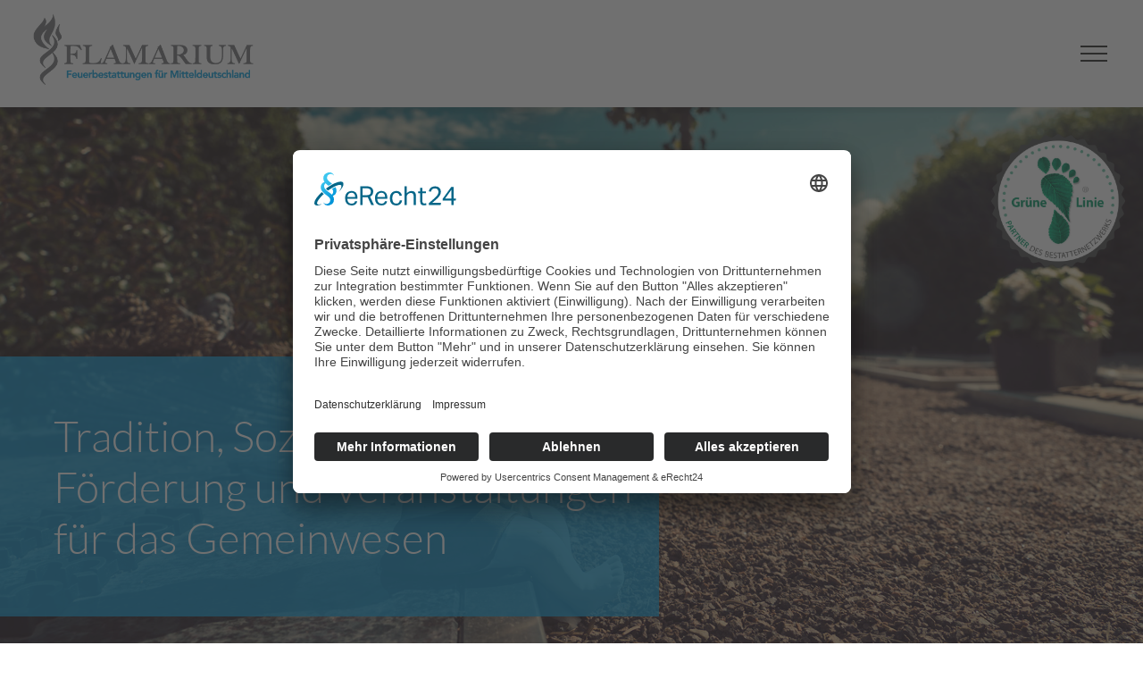

--- FILE ---
content_type: text/html; charset=utf-8
request_url: https://www.flamarium.de/aktuelles/stellenangebote/bestattungshelfer
body_size: 5871
content:
<!DOCTYPE html>
<html dir="ltr" lang="de-de">
<head>

<meta charset="utf-8">
<!-- 
	This website is powered by TYPO3 - inspiring people to share!
	TYPO3 is a free open source Content Management Framework initially created by Kasper Skaarhoj and licensed under GNU/GPL.
	TYPO3 is copyright 1998-2026 of Kasper Skaarhoj. Extensions are copyright of their respective owners.
	Information and contribution at https://typo3.org/
-->

<base href="https://www.flamarium.de">

<title>Bestattungshelfer: Flamarium Saalkreis GmbH &amp; Co. KG</title>
<meta name="generator" content="TYPO3 CMS" />
<meta name="description" content="Flamarium Saalkreis GmbH &amp;amp; Co. KG - Feuerbestattungen für Mitteldeutschland" />
<meta name="keywords" content="Flamarium Saalkreis GmbH &amp; Co. KG, Feuerbestattungen für Mitteldeutschland" />
<meta name="viewport" content="width=device-width, initial-scale=1.0, maximum-scale=5.0" />
<meta name="robots" content="INDEX,FOLLOW" />
<meta name="twitter:card" content="summary" />
<meta name="autor" content="Michael Kaufmann - aiu Kommunikation &amp; Markenführung GmbH &amp; Co. KG https://www.aiu-bestatterkommunikation.de/" />
<meta name="publisher" content="Flamarium Saalkreis GmbH &amp; Co. KG" />
<meta name="copyright" content="Flamarium Saalkreis GmbH &amp; Co. KG" />
<meta name="audience" content="Alle" />
<meta name="language" content="DE" />
<meta name="page-type" content="Kommerzielle Organisation" />
<meta name="revisit_after" content="one week" />


<link rel="stylesheet" href="/typo3temp/assets/css/529f7f02531cd2dca60aeaef767b9278.css?1732695045" media="all">
<link rel="stylesheet" href="/typo3conf/ext/powermail/Resources/Public/Css/Basic.css?1726839188" media="all">
<link rel="stylesheet" href="/typo3conf/ext/jn_lighterbox/Resources/Public/CSS/lightbox.min.css?1743844632" media="screen">
<link rel="stylesheet" href="/typo3conf/ext/slick/Resources/Public/JavaScript/slick-1.9.0/slick/slick.min.css?1726053720" media="all">
<link rel="stylesheet" href="/typo3conf/ext/slick/Resources/Public/JavaScript/slick-1.9.0/slick/slick-theme.min.css?1726053720" media="all">
<link rel="stylesheet" href="/typo3conf/ext/slick/Resources/Public/CSS/default.min.css?1726053717" media="all">
<link rel="stylesheet" href="/typo3conf/ext/slickcarousel/Resources/Public/Css/slick.min.css?1726839246" media="all">
<link rel="stylesheet" href="fileadmin/template/css/style.css?1762949041" media="all">
<link rel="stylesheet" href="fileadmin/template/css/bootstrap-grid.css?1706180629" media="all">
<link rel="stylesheet" href="fileadmin/template/css/form-styles.css?1733388417" media="all">
<link rel="stylesheet" href="fileadmin/template/css/navigation.css?1726054783" media="all">
<link rel="stylesheet" href="/typo3temp/assets/css/32f6eacc0e603977c36ebc5507291006.css?1732695045" media="all">






<script id="usercentrics-cmp" async data-eu-mode="true" data-settings-id="CZqq-2RuTsjd_u" src="https://app.eu.usercentrics.eu/browser-ui/latest/loader.js"></script> 
<script type="application/javascript" src="https://sdp.eu.usercentrics.eu/latest/uc-block.bundle.js"></script>  

<!-- Google tag (gtag.js) -->
<script async src="https://www.googletagmanager.com/gtag/js?id=G-4D2B96W4PJ"></script>
<script>
  window.dataLayer = window.dataLayer || [];
  function gtag(){dataLayer.push(arguments);}
  gtag('js', new Date());

  gtag('config', 'G-4D2B96W4PJ', { 'anonymize_ip': true });
</script>
            
<link rel="stylesheet" type="text/css" href="fileadmin/template/css/print.css" media="print" />
<link rel="apple-touch-icon" href="fileadmin/apple-icon.png"/>
<link rel="shortcut icon" type="image/x-icon" href="fileadmin/favicon.ico" />
  
<script src="fileadmin/template/javascript/jquery-latest.min.js" type="text/javascript"></script>
<script src="fileadmin/template/javascript/menumaker.min.js" type="text/javascript"></script>
<script src="fileadmin/template/javascript/script-mobile-menu.js"></script>

<script src="fileadmin/template/javascript/jquery.ad-gallery.js"></script>
<script src="fileadmin/template/css/jquery.ad-gallery.css"></script>
  
<meta name="DC.title" content="FLAMARIUM - Feuerbestattungen für Mitteldeutschland" />
<meta name="geo.region" content="DE-ST" />
<meta name="geo.placename" content="Kabelsketal" />
<meta name="geo.position" content="51.44938;12.11865" />
<meta name="ICBM" content="51.44938, 12.11865" />
  
<script src="fileadmin/template/javascript/bootstrap.min.js"></script>
      
<script>      
$(function () {
  $(document).scroll(function () {
	  var $header = $("#header");
	  $header.toggleClass('scrolled', $(this).scrollTop() > $header.height());
    
      var $logo = $("#logo");
	  $logo.toggleClass('scrolled', $(this).scrollTop() > $logo.height());
    
      var $logolight = $("#logo-light");
	  $logolight.toggleClass('scrolled', $(this).scrollTop() > $logolight.height());
    
      var $cssmenu = $("#cssmenu");
	  $cssmenu.toggleClass('scrolled', $(this).scrollTop() > $cssmenu.height());
	});
});
</script> 
 <script type="application/ld+json"> { "@context": "https://schema.org/", "@type": "JobPosting", "title": "Bestattungshelfer m/w/d", "description": "<p>Die Flamarium Saalkreis GmbH & Co. KG ist die Betreiberin einer ganzheitlichen Feuerbestattungseinrichtung in der Mitte Deutschlands. In unseren Häusern wird eine moderne Bestattungskultur gelebt, bei der von der Abschiednahme, über die Einäscherung und Beisetzung bis zur Trauerfeier alles an einem Ort stattfinden kann. Dabei stehen die Würde der Verstorbenen und der Angehörigen an erster Stelle.<br>
<br>
Ihre Aufgaben:<br>
- Durchführung der Einäscherung Verstorbener in modernen Etagenöfen<br>
- Unterstützung der Bestatter und Bestatterinnen beim Ausladen der Särge<br>
- Vorbereitung und Begleitung der zweiten Leichenschau (Papiere zuordnen, Särge für die Leichenschau öffnen)<br>
- Handwerkliche Arbeiten zur Wartung der Anlage und innerhalb des Unternehmens<br>
- Trägerdienstleistungen und Überführungsfahrten<br>
<br>
Ihr Profil:<br>
- technische oder handwerkliche Ausbildung<br>
- gewissenhaftes Arbeiten<br>
- gepflegtes Auftreten im Außendienst (Träger- und Überführungsdienst)<br>
- Sensibilität gegenüber dem Thema Tod<br>
<br>
Wenn Sie gern in einem kleinen Team in einem außergewöhnlichen Umfeld arbeiten und offen für das Thema Feuerbestattung sind. Wenn Sie glauben, damit umgehen zu können und das auch austesten wollen. Wenn Sie gemeinsam mit uns der Bestattungskultur Raum geben wollen - dann bewerben Sie sich per EMail oder direkt über das Bewerbungsformular.</p>", "identifier": { "@type": "PropertyValue", "name": "Flamarium Saalkreis GmbH & Co. KG" }, "hiringOrganization" : { "@type": "Organization", "name": "Flamarium Saalkreis GmbH & Co. KG", "sameAs" : "https://www.flamarium.de", "logo" : "https://www.flamarium.de/fileadmin/template/images/Flamarium_Logo.png" }, "employmentType" : "FULL_TIME", "datePosted": "2023-03-23", "validThrough": "2023-03-23T13:39", "jobLocation": { "@type": "Place", "address": { "@type": "PostalAddress", "streetAddress": "Am Flamarium 1", "addressLocality": "Kabelsketal OT Osmünde", "postalCode": "06184", "addressRegion": "Sachsen-Anhalt", "addressCountry": "DE" } } } </script> <link rel="canonical" href="https://www.flamarium.de/aktuelles/stellenangebote/bestattungshelfer">
</head>
<body id="uid47">
<div id="center">
 <!-- Header -->
<div id="header">
    <div class="header-inner">  
    	
    	
    	<!-- Navigation Menu -->
		<div id="main-navigation">
    		<div id="cssmenu"><ul id="menu"><li><a href="/fuer-bestatter">Für Bestatter</a><ul><li><a href="/fuer-bestatter/einaescherung-technik">Einäscherung / Technik</a></li><li><a href="/fuer-bestatter/fahrdienste">Fahrdienste</a></li><li><a href="/fuer-bestatter/traegergemeinschaft-der-halloren">Trägergemeinschaft der Halloren</a></li><li><a href="/fuer-bestatter/downloads">Downloads</a></li></ul></li><li><a href="/fuer-angehoerige">Für Angehörige</a><ul><li><a href="/fuer-angehoerige/einaescherung">Einäscherung</a></li><li><a href="/fuer-angehoerige/downloads">Downloads</a></li></ul></li><li><a href="/wohlverhalten">Wohlverhalten</a><ul><li><a href="/wohlverhalten/historie">Historie</a></li><li><a href="/wohlverhalten/engagement">Engagement</a></li><li><a href="/wohlverhalten/nachhaltigkeit">Nachhaltigkeit</a></li><li><a href="/wohlverhalten/verhaltenskodex">Verhaltenskodex</a></li></ul></li><li><a href="/abschied">Abschied</a><ul><li><a href="/abschied/friedgarten">Friedgarten</a></li><li><a href="/abschied/die-blaue-feierhalle">Die Blaue Feierhalle</a></li><li><a href="/abschied/feierhallen-gertraudenfriedhof">Feierhallen Gertraudenfriedhof</a></li><li><a href="/abschied/das-gartenhaus">Das GARTENHAUS</a></li></ul></li><li><a href="/team">Team</a><ul><li><a href="/team/kontakt">Kontakt</a></li><li><a href="/team/jobs">Jobs</a></li></ul></li></ul></div>	
		</div>
		
        <div id="logo">
      		<a href="/"><img src="/fileadmin/template/images/Flamarium_Logo.png" width="480" height="147"   alt="Flamarium Saalkreis GmbH &amp; Co. KG" ></a>
    	</div>
      
        <div id="logo-light">
      		<a href="/"><img src="/fileadmin/template/images/Flamarium_Logo_weiss.png" width="480" height="147"   alt="Flamarium Saalkreis GmbH &amp; Co. KG" ></a>
    	</div>
    	
    </div>
</div>

<div class="clearer"></div> 




<!-- Moodbild -->
<div id="eyecatcher">
    <img src="/fileadmin/template/images/Eyecatcher/eyecatcher-stellenangebote.jpg" width="1920" height="960"   alt="Flamarium Saalkreis GmbH &amp; Co. KG" ><div class="eyecatcher-title"><div><span>Tradition, Soziales und Kultur – <br />Förderung und Veranstaltungen <br />für das Gemeinwesen</span></div></div>	
</div>

<div class="gl-badge">
    <a href="https://gruene-linie.net/" target="_blank" rel="noreferrer"><img src="/fileadmin/template/images/Logos/gl-pixel-badge.png" width="960" height="960"   alt="Grüne Linie - Wir sind Partner des Bestatternetzwerks" ></a>	
</div>

<div class="clearer"></div> 
 

<div id="stage">
  
  <!-- Content -->
  <div class="main-col">
    

    
            <div id="c112" class="frame frame-default frame-type-header frame-layout-0">
                
                
                    



                
                
                    

    
        <header>
            

    
            
                

    
            <h1 class="">
                Bestattungshelfer (w/m/d)
            </h1>
        



            
        



            



            



        </header>
    



                
                
                
                    



                
                
                    



                
            </div>
        



    
            <div id="c113" class="frame frame-default frame-type-text frame-layout-0">
                
                
                    



                
                
                    

    



                
                

    <p>Die Flamarium Saalkreis GmbH &amp; Co. KG ist die Betreiberin einer ganzheitlichen Feuerbestattungseinrichtung in der Mitte Deutschlands. In unseren Häusern wird eine moderne Bestattungskultur gelebt, bei der von der Abschiednahme, über die Einäscherung und Beisetzung bis zur Trauerfeier alles an einem Ort stattfinden kann. Dabei stehen die Würde der Verstorbenen und der Angehörigen an erster Stelle.</p>
<p>&nbsp;</p>
<h3>Ihre Aufgaben:</h3>
<p>- Überführung von Verstorbenen vom Bestattungsinstitut in unser Haus</p>
<p>- Trägerdienste auf Friedhöfen</p>
<p>- Durchführung der Einäscherung Verstorbener mit Hilfe moderner Kremationstechnik</p>
<p>&nbsp;</p>
<h3>Ihr Profil:</h3>
<p>- Fahrerlaubnis</p>
<p>- gepflegtes Auftreten</p>
<p>- Sensibilität gegenüber dem Thema Tod</p>
<p><br> Wenn Sie gern in einem kleinen Team in einem außergewöhnlichen Umfeld arbeiten und offen für das Thema Feuerbestattung sind. Wenn Sie glauben, damit umgehen zu können und das auch austesten wollen. Wenn Sie gemeinsam mit uns der Bestattungskultur Raum geben wollen - dann bewerben Sie sich per EMail an&nbsp;<a href="#" data-mailto-token="pdlowr-ehzhuexqjCiodpdulxp1gh" data-mailto-vector="3">bewerbung(at)flamarium.de</a> oder direkt über das Bewerbungsformular.<br> <br> <a href="/aktuelles/stellenangebote/bewerbungsformular" class="button">Bewerbungsformular </a></p>
<p><a href="/fileadmin/template/downloads/Technischer_Mitarbeiter.pdf" class="pdf-download" target="_blank">Download Stellenanzeige</a></p>


                
                    



                
                
                    



                
            </div>
        


  </div>
  
</div>


 <div class="dnk-wrapper">
  <a href="/wohlverhalten/nachhaltigkeit"><img src="/fileadmin/template/images/Logos/dnk-signet-berichtsjahr-2024.png" width="786" height="300"   alt="Deutscher Nachhaltigkeitskodex" ></a>
</div>


<div class="clearer"></div>

<div id="quickpanel">

  <div class="quickpanel-inside">
    
    <div class="crimson">
      <a href="https://www.flamarium.de/bestatterportal" target="_blank">Bestatterportal <br />(Crimson)</a>
    </div>
    
    <div class="social-media">
      <a href="https://www.facebook.com/Flamarium" target="_blank" rel="noreferrer"><img src="/fileadmin/template/images/Icons/icon-facebook-weiss.png" width="100" height="100"   alt="Besuchen Sie uns auf Facebook" ></a>
      <a href="https://www.instagram.com/flamarium_saalkreis/" target="_blank" rel="noreferrer"><img src="/fileadmin/template/images/Icons/icon-instagram-weiss.png" width="100" height="103"   alt="Besuchen Sie uns auf Instagram" ></a>
    </div>
	
	<div class="company">
       	<h3>Flamarium Saalkreis <br />GmbH &amp; Co. KG</h3>
		<p>Am Flamarium 1 <br />
		06184 Kabelsketal OT Osm&uuml;nde <br />
		Tel 034605 - 45 39 - 0 </p>
    </div>
    
    <div class="company">
       	<h3>Gemeinn&uuml;tziger <br />Feuerbestattungsverein Halle e.V.</h3>
		<p>Landrain 25 <br />
		06118 Halle (Saale) <br />
		Tel 0345 - 520 82 - 0 <br />
		Fax 0345 - 520 82 - 20</p>
    </div>
    
    <div class="quicklinks">
         <h3>Unternehmen</h3><ul><li> <a href="/team/kontakt">Kontakt</a></li><li> <a href="/team">Team</a></li><li> <a href="/wohlverhalten/engagement">Engagement</a></li><li> <a href="/team/jobs">Stellenangebote</a></li></ul>
    </div>
    <div class="quicklinks">
        <h3>Dienstleistungen</h3><ul><li> <a href="/fuer-bestatter/einaescherung-technik">Einäscherung</a></li><li> <a href="/abschied/friedgarten">Urnenbeisetzung</a></li><li> <a href="/abschied/friedgarten">Friedgarten Mitteldeutschland</a></li><li> <a href="/abschied">Abschiednahme</a></li></ul>
    </div>
    
    <div class="quicklinks">
         <h3>Nachhaltigkeit</h3><ul><li> <a href="/wohlverhalten/nachhaltigkeit">Nachhaltigkeit und Umwelt</a></li><li> <a href="/wohlverhalten/verhaltenskodex">Verhaltenskodex</a></li><li> <a href="/wohlverhalten/engagement">Partner</a></li><li> <a href="https://datenbank2.deutscher-nachhaltigkeitskodex.de/Profile/CompanyProfile/13702/de/2023/dnk" target="_blank">Nachhaltigkeitsbericht</a></li></ul>
    </div>
    <div class="clearer"></div> 
    
    <div class="social-media-m">
      <a href="https://www.facebook.com/Flamarium" target="_blank" rel="noreferrer"><img src="/fileadmin/template/images/Icons/icon-facebook-weiss.png" width="100" height="100"   alt="Besuchen Sie uns auf Facebook" ></a>
      <a href="https://www.instagram.com/flamarium_saalkreis/" target="_blank" rel="noreferrer"><img src="/fileadmin/template/images/Icons/icon-instagram-weiss.png" width="100" height="103"   alt="Besuchen Sie uns auf Instagram" ></a>
    </div>

    <div class="copyright">
    	<p>&copy; 2026 Flamarium I Umsetzung: <a href="https://www.aiu-bestatterkommunikation.de" title="aiu Bestatterkommunikation" target="_blank" rel="noreferrer">aiu Bestatterkommunikation</a></p>
    </div> 

  </div>
	
</div> 
  

<div class="footer">
    <div id="menu_bottom">
        	<ul><li><a href="/impressum">Impressum</a></li><li><a href="/datenschutz">Datenschutz</a></li><li class="last"><a href="javascript:UC_UI.showSecondLayer();">Cookie-Einstellungen</a></li></ul>	
    </div>
</div>


<div id="mobile-info-bar">
  
<div id="mobile-infobar-spacer">
</div>
<table id="mobile-infobar" class="light">
    <tbody>
        <tr>
            <td style="width: 20%"></td>
            <td class="mobile-infobar-button mobile-infobar-button-phone" style="width: 20%"><a href="tel: +49 34605 45390" class="mobile-infobar-link"><span class="mobile-infobar-icon-box"><img src="/fileadmin/template/images/Icons/icon-phone.png" width="auto" height="26" alt="Besuchen Sie uns auf Facebook" ></span></a></td>
            <td class="mobile-infobar-button mobile-infobar-button-email" style="width: 20%"><a href="mailto:info@flamarium.de" class="mobile-infobar-link"><span class="mobile-infobar-icon-box"><img src="/fileadmin/template/images/Icons/icon-mail.png" width="auto" height="30" alt="Besuchen Sie uns auf Facebook" ></span></a></td>
            <td class="mobile-infobar-button mobile-infobar-button-address" style="width: 20%"><a href="https://maps.google.com/maps?daddr=Am+Flamarium+1+06184+Kabelsketal+OT+Osmünde" class="mobile-infobar-link" target="_blank" rel="noreferrer"><span class="mobile-infobar-icon-box"><img src="/fileadmin/template/images/Icons/icon-poi-weiss.png" width="auto" height="28" alt="Besuchen Sie uns auf Facebook" ></span></a></td>
            <td style="width: 20%"></td>
        </tr>
    </tbody>
</table>
	
</div>  

    
</div>
<script src="/typo3temp/assets/compressed/merged-e2ea89d8aabef5e2d561d6e65e47d361-5722dc12f31ec56cc2c2b9cdbf34c785.js?1732695046"></script>
<script src="/typo3temp/assets/compressed/merged-d179459aa78419ee488a2e1e40e4bfd5-b7c723be2766dfa61ec199289747a6d1.js?1743844777"></script>
<script src="/typo3temp/assets/compressed/Form.min-58a6f767c9b0250cb20304376fcf0460.js?1732695046" defer="defer"></script>
<script async="async" src="/typo3temp/assets/js/cfd16b174d7f7b046e20adbc2e0a1094.js?1732695205"></script>

<script async type="text/plain" data-usercentrics="Userlike" src="https://userlike-cdn-widgets.s3-eu-west-1.amazonaws.com/a056da71fb63415e9edf5d6e63264f8914af29e9e94a4ebe9d8d775b79e8fbeb.js"></script>
</body>
</html>

--- FILE ---
content_type: text/css; charset=utf-8
request_url: https://www.flamarium.de/fileadmin/template/css/style.css?1762949041
body_size: 8719
content:
@font-face {
    font-family: 'Architects Daughter';
    src: local('Architects Daughter Regular'), local('ArchitectsDaughter-Regular'),
        url('Fonts/ArchitectsDaughter-Regular.woff2') format('woff2'),
        url('Fonts/ArchitectsDaughter-Regular.woff') format('woff'),
        url('Fonts/ArchitectsDaughter-Regular.ttf') format('truetype');
    font-weight: normal;
    font-style: normal;
    font-display: swap;
}

@font-face {
    font-family: 'Lato';
    src: local('Lato Regular'), local('Lato-Regular'),
        url('Fonts/Lato-Regular.woff2') format('woff2'),
        url('Fonts/Lato-Regular.woff') format('woff'),
        url('Fonts/Lato-Regular.ttf') format('truetype');
    font-weight: normal;
    font-style: normal;
    font-display: swap;
}

@font-face {
    font-family: 'Lato';
    src: local('Lato Black'), local('Lato-Black'),
        url('Fonts/Lato-Black.woff2') format('woff2'),
        url('Fonts/Lato-Black.woff') format('woff'),
        url('Fonts/Lato-Black.ttf') format('truetype');
    font-weight: 900;
    font-style: normal;
    font-display: swap;
}

@font-face {
    font-family: 'Lato';
    src: local('Lato-Light'),
        url('Fonts/Lato-Light.woff2') format('woff2'),
        url('Fonts/Lato-Light.woff') format('woff'),
        url('Fonts/Lato-Light.ttf') format('truetype');
    font-weight: 300;
    font-style: normal;
    font-display: swap;
}

@font-face {
    font-family: 'Lato';
    src: local('Lato Bold'), local('Lato-Bold'),
        url('Fonts/Lato-Bold.woff2') format('woff2'),
        url('Fonts/Lato-Bold.woff') format('woff'),
        url('Fonts/Lato-Bold.ttf') format('truetype');
    font-weight: bold;
    font-style: normal;
    font-display: swap;
}



h1 { 
  color: #000000; 
  font-weight: bold; 
  font-size: 60px; 
  line-height: 72px; 
  position: relative;
  padding-bottom: 20px;
  text-transform: uppercase;
  margin-bottom:0px;
}

h1:after {
  content: " ";
  position: absolute;
  bottom: 0px;
  left: 0px;
  width: 235px;
  height: 8px;
  display: block;
  background: #000;
}

h2 { 
  color: #000000; 
  font-weight: 300; 
  font-size: 48px; 
  line-height: 57px; 
}

h2 a,
h2 a:hover { 
  color: #000000; 
  font-weight: 300; 
  font-size: 48px; 
  line-height: 57px; 
  text-decoration: none;
}

h3 { 
  color: #009FE3;
  font-weight: bold; 
  font-size: 20px; 
  line-height: 30px; 
  text-transform: uppercase;
}

h4 { 
  color: #706F6F;
  font-weight: 500; 
  font-size: 20px; 
  line-height: 30px; 
}

p { 
  color: #000; 
  font-size: 20px; 
  line-height: 30px; 
  font-style: normal; 
  font-weight: 400; 
}

b, strong { 
  color: #009FE3; 
  font-size: 20px; 
  line-height: 30px; 
  font-style: normal; 
  font-weight: 500; 
}


a { 
  color: #009FE3; 
  font-size: 20px; 
  line-height: 30px; 
  font-style: normal; 
  font-weight: 400; 
  text-decoration: none; 
}

a:hover { 
  color: #009FE3; 
  font-size: 20px; 
  line-height: 30px; 
  font-style: normal; 
  font-weight: 400; 
}

body { 
  margin: 0px; 
  padding: 0px; 
  font-family: 'Lato', Arial;
}

/***  Style Elements  ***/

html {
  scroll-behavior: smooth;
}

.clearer {
  clear: both;
}

#center {
  width: 100%;
  text-align: center;
  margin-left: auto;
  margin-right: auto;
  overflow: hidden;
}

#anker:before {
    display: block;
    content: ' ';
    height: 100px;
    margin-top: -100px;
    visibility: hidden;
}

.text-center {
  text-align: center;
}

.light-content h1,
.light-content h2,
.light-content h3,
.light-content p,
.light-content strong {
  color: #fff;
}

hr.ce-div {
  border-top: 2px solid #000;
  border-left: 0px solid transparent;
  border-right: 0px solid transparent;
  border-bottom: 0px solid transparent;
}

video {
  background: #000;
}

.text-right {
  text-align: right;
}

/* Blockquote */

blockquote p {
  font-family: 'Architects Daughter', Arial;
  font-size: 48px;
  line-height: 76px;
  text-transform: uppercase;
  color: #fff;
}

/*** Buttons ***/

a.button,
a.button-blue {
  color: #000;
  border: 2px solid #000;
  padding: 5px 30px;
  display: inline-block;
  border-radius: 23px;
}

a.button:hover,
a.button-blue:hover{
  color: #fff;
  border: 2px solid #000;
  background: #000;
  text-decoration: none;
}

.blue-content a.button,
a.button-blue {
  color: #009FE3;
  border: 2px solid #009FE3;
  padding: 5px 30px;
  display: inline-block;
  border-radius: 23px;
}

.blue-content a.button:hover,
a.button-blue:hover {
  color: #fff;
  border: 2px solid #009FE3;
  background: #009FE3;
  text-decoration: none;
}

a.pdf-download {
  color: #fff;
  border: 2px solid #009FE3;
  padding: 15px 25px 15px 60px;
  display: inline-block;
  background: #009FE3 url(../images/Icons/icon-download-weiss.png) 20px center no-repeat;
  background-size: 30px;
  display: block;
  width:100%;
  height: auto;
  text-align: center;
  box-sizing: border-box;
  max-width: 500px;
}

a.pdf-download:hover {
  color: #009FE3;
  border: 2px solid #009FE3;
  background: #fff url(../images/Icons/icon-download-blau.png) 20px center no-repeat;
  background-size: 30px;
  text-decoration: none;
}

.light-content a.button {
  color: #fff;
  border: 2px solid #fff;
}

.light-content a.button:hover {
  color: #000;
  border: 2px solid #fff;
  background: #fff;
}

.logout-btn {
  position: fixed;
  top: 0px;
  right: 10px;
  z-index: 100000;
}

.logout-btn a {
  background: #009fe3 url(../images/Icons/icon-logout-invers.png) center left 20px no-repeat;
  background-size: 20px;
  color: #fff;
  padding: 5px 30px 5px 50px;
  display: inline-block;
}

.logout-btn a:hover {
  background: #f2f2f2 url(../images/Icons/icon-logout.png) center left 20px no-repeat;
  background-size: 20px;
  color: #009fe3;
}

.profil-btn {
  position: fixed;
  top: 0px;
  right: 170px;
  z-index: 100000;
}

.profil-btn a {
  background: url(../images/Icons/icon-profil.png) center no-repeat;
  background-size: 35px;
  color: transparent;
  display: inline-block;
  width: 40px;
  height: 40px;
  overflow: hidden;
}


/***  Navigation  ***/

/* Main Navi Top */

#main-navigation {
  display: block;
  height: 40px;
  width: 100%;
  z-index: 1000;
  overflow: visible;
  position: absolute;
  top: 20px;
  right: 50px;
  text-align: right;
}

/* Menu Bottom */

#menu_bottom {
  padding-top: 60px;
  text-align: center;
}

#menu_bottom ul { 
  padding: 10px 0px 0px 0px; 
  margin: 0px 0px 0px -25px; 
}

#menu_bottom ul li {
  display: inline;
  list-style-type: none;
  padding: 0px 25px 0px 25px;
  font-size: 18px;
  line-height: 22px;
  color: #000;
  border-right: 0.5px solid #706F6F;
}

#menu_bottom ul li:last-child {
  border-right: 0;
}

#menu_bottom ul li a, 
#menu_bottom ul li a:hover { 
  font-size: 18px;
  line-height: 22px;
  color: #000;
  text-decoration: none;
  text-transform: uppercase;
}


/***  Header  ***/

#header {
  height: 120px;
  width: 100%;
  /*min-width: 1700px;*/
  position: relative;
  margin-left: auto;
  margin-right: auto;
  display: block;
  overflow: visible;
  position: fixed;
  z-index: 5;
  background: #fff;
  box-shadow: 0px 5px 5px rgba(0,0,0,0.1);
}


#logo,
#logo-light {
  width: auto;
  height: auto;
  z-index: 5000000000000000000000000000000000000000000000000;
  position: absolute;
  top: 15px;
  left: 30px;
  /*padding-top: 15px;
  padding-left: 30px;*/
}

#logo img,
#logo-light img {
  height: 80px;
  width: auto;
  display: block;
  z-index: 5000000000000000000000000000000000000000000000000;
}

#logo-light {
  display: none;
}


/* Eyecatcher */

#eyecatcher {
  width: 100%;
  height: auto;
  display: block;
  max-height: 960px;
  max-height: 100vh;
  overflow: hidden;
  position: relative;
  display: flex;
  justify-content: center; 
  align-items: center;  
  
}

#eyecatcher img {
  width: 100%;
  height: auto;
  display: block;
  padding-top: 120px;
}

#eyecatcher .eyecatcher-title,
#eyecatcher .eyecatcher-title-intro {
  position: absolute;
  top: 0px;
  left: 0px;
  width: 100%;
  height: 100%;
  z-index: 2;
}

#eyecatcher .eyecatcher-title div {
  max-width: 990px;
  margin-left: 0px;
  float: left;
  color: #fff;
  text-align: right;
  /*text-shadow: 0px 0px 30px rgba(0,0,0,.5);*/
  font-size: 48px;
  line-height: 57px;
  font-weight: 300;
  background: rgba(0,159,227,.8);
  position: absolute;
  bottom: 30px;
  left: 0px;
  padding: 60px 30px 60px 60px;
  box-sizing: border-box;
  text-align: left;

}

/*** Grüne Linie Bagde ***/

.gl-badge, 
.gl-badge-ce {
	position: absolute;
	z-index: 4;
	top: 150px;
	right: 50px;
	/*
	background: radial-gradient(
		circle,
		rgba(255, 255, 255, 1) 0%,
		rgba(255, 255, 255, 0.4) 70%
	);
	border-radius: 100%;
	padding: 10px;*/
}

#uid113 .gl-badge-ce {
	display: none;
}

.gl-badge img,
.gl-badge-ce img {
	height: 150px;
	width: auto;
	display: block;
}

.gruene-linie img {
	max-height: 250px;
	width: auto;
	display: block;
}

/***  Content  ***/

#stage {
  width: 100%;
  height: auto;
  min-height: 800px;
  text-align: left;
  margin-left: auto;
  margin-right: auto;
  display: block;
  overflow: hidden;
}


.main-col {
  width: 100%;
  /*max-width: 1200px;*/
  margin: 120px auto 0px auto;
  padding: 0px 0px 0px 0px;
  display: block; 
  box-sizing: border-box;
}

.frame-layout-0 {
  max-width: 1200px;
  margin: 0px auto 0px auto;
  padding: 0px 0px 0px 0px;
  display: block;  
}

.frame-layout-2 {
  /*margin: 0px 10% 0px 10%;*/
  padding: 0px 0px 0px 0px;
  display: block; 
  margin: 0px 5% 0px 5%;
}

.frame-layout-3 {
  width: 100%;
  display: block;
  margin-left: auto;
  margin-right: auto;
}

.ce-column img {
  max-width: 100%;
  height: auto;
  display: inline-block;
}

/* background Styles */

[class^="backgroundimage-c"], 
[class*=" backgroundimage-c"] {
  margin: 100px 0px;
}

[class^="backgroundimage-c"] .frame-type-text, 
[class*=" backgroundimage-c"] .frame-type-text {
  padding: 50px 20px 50px 20px;
}

/* Image Wrapper */

.image-wrapper-ce .ce-textpic img {
  padding-top: 50px;
  max-width: 480px;
  height: auto;
  display: block;
}

.image-wrapper-ce .ce-intext.ce-left .ce-gallery {
  margin-right: 3%;
}

/* Wrapper Logos */

.image-wrapper-border {}

.image-wrapper-border .ce-textpic,
.image-wrapper-border .ce-textpic .ce-gallery,
.image-wrapper-border .ce-textpic .ce-gallery .ce-row,
.image-wrapper-border .ce-textpic .ce-gallery .ce-row .ce-column {
  width: 100%;
  display: block;
  box-sizing: border-box;
}

.image-wrapper-border figure {
  padding: 0px;
  margin: 0px;
  width: 100%;
  height: 260px;
  display: block;
  border: 1px solid #707070;
  padding: 30px;
  display: flex;
  justify-content: center;
  align-items: center;
  box-sizing: border-box;
  margin-bottom: 20px;
}

.image-wrapper-border .ce-gallery img {
  max-height: 200px;
  max-width: 280px;
  height: auto;
  width: auto;
  display: block;
  margin-left: auto;
  margin-right: auto;
  text-align: center;
  display: flex;
  justify-content: center;
  align-items: center;
}


/* */

ul li {
  color: #000; 
  font-size: 20px; 
  line-height: 30px; 
  font-style: normal; 
  font-weight: 400; 
  padding-bottom: 5px;
}

#stage ul li {
  color: #000; 
  font-size: 20px; 
  line-height: 30px; 
  font-style: normal; 
  font-weight: 400; 
  padding-left: 10px;
  padding-bottom: 10px;
  margin-left: -25px;
  list-style:none;
  position:relative;
  text-align: left;
}

#stage ul li:before {
  content:"";
  background-color: #009FE3; 
  width:8px;
  height:8px;
  display:inline-block;
  text-align:right;
  border-radius:100px;
  position:absolute;
  margin-right: 15px;
  top:11px;
  left:-13px;
}


/***  Quickpanel  ***/

#quickpanel {
  height:auto;
  min-height:500px;
  width:100%;
  background: #009FE3;
  padding:0px;
  margin:0px;
  overflow:visible;
  color: #fff;
  position:relative;
  margin-top: 0px;
}

.quickpanel-inside {
  width: 1400px;
  display:block;
  text-align:left;
  margin-left:auto;
  margin-right:auto;
  overflow:hidden;
  position:relative;
  padding-top: 30px;
  background: url(../images/Flamarium_Logo_weiss.png) left 50px no-repeat;
  background-size: 285px;
  padding-top: 200px;
  
}

.quickpanel-inside:after {
  content: " ";
  width: 100%;
  height: 5px;
  border-top: 0.5px solid #fff;
  position: absolute;
  top: 180px;
  left: 0px;
}

.social-media {
  position: absolute;
  top: 75px;
  right: 0px;
}

.social-media img {
  height: 50px;
  width: auto;
  display: inline-block;
  padding-left: 30px;
}

.crimson {
  position: absolute;
  top: 75px;
  right: 180px;
  font-size: 18px;
  line-height: 22px;
  color: #fff;
  font-weight: 400;
  text-align: right;
}

.crimson a,
.crimson a:hover {
  background: url(../images/Icons/icon-crimson-portal-weiss.png) center right no-repeat;
  background-size: 35px;
  font-size: 18px;
  line-height: 22px;
  color: #fff;
  font-weight: 400;
  min-height: 50px;
  display: block;
  padding-right: 60px;
  display: flex;
  justify-content: center;
  align-items: center;
  text-transform: uppercase;
  text-align: right;
  text-decoration: none;
}

.crimson img {
  height: 50px;
  width: auto;
  display: block;
}

.company { 
  float:left; 
  width: auto; 
  min-width: 230px;
  max-width: 380px;
  margin: 0 0 0 0; 
  padding:0px 4% 0px 0px; 
  box-sizing: border-box;
}

.company p { 
  color: #fff; 
  font-size: 16px; 
  line-height: 24px; 
  font-weight: 400;
  padding: 0px; 
  margin: 0px; 
}

.company a { 
  color: #fff; 
  font-size: 16px; 
  line-height: 24px; 
  font-weight: 400;
  padding: 0px; 
  margin: 0px; 
  text-decoration: none; 
}

.company a:hover { 
  text-decoration: none; 
}

.quicklinks { 
  width:auto; 
  display: block;
  float: left;
  box-sizing: border-box;
  padding-left: 2.5%;
}

.quickpanel-inside h3 {
  font-size: 18px;
  line-height: 22px;
  padding-bottom: 10px;
  color: #fff;
  font-weight: 400;
  padding-bottom: 0px;
}

.quicklinks ul {
  list-style:none;
  list-style-type:none;
  margin:0px;
  padding:0px 0px 0px 0px;
}

.quicklinks ul li {
  list-style-type:none;
  margin:0px;
  padding:0px;
  list-style-type:none;
  font-size: 16px; 
  line-height: 24px; 
  font-weight: 400;
  color: #fff; 
}

.quicklinks ul li a,
.quicklinks ul li a:hover {
  color: #fff; 
  font-size: 16px; 
  line-height: 24px; 
  font-weight: 400;
  text-decoration: none;
}

.copyright {
  clear: both;
  width: 100%;
  display: block;
  padding-top: 20px;
}

.copyright p,
.copyright a,
.copyright a:hover {
  color: #fff; 
  font-size: 16px; 
  line-height: 24px; 
  font-weight: 500;
  text-decoration: none;
}

/* Teaser */

.col-md-4 h2 {
  font-size: 48px;
  line-height: 57px;
  font-weight: 300;
  hyphens: auto;
}

.col-md-4 h2 a {
  hyphens: manual;
}

/***  Footer  ***/

.footer {
  height: 160px;
  width: 100%;
  background: #fff;
  text-align: center;
}

/* Mobile Infobar */

#mobile-info-bar {
  display: none;
}

/* Space */
.frame-space-before-extra-small { margin-top: 1em; padding-top: 20px; }
.frame-space-before-small { margin-top: 2em; padding-top: 30px; }
.frame-space-before-medium { margin-top: 3em; padding-top: 50px; }
.frame-space-before-large { margin-top: 4em; padding-top: 80px; }
.frame-space-before-extra-large { margin-top: 5em; padding-top: 100px; }
.frame-space-after-extra-small { margin-bottom: 1em; padding-bottom: 20px; }
.frame-space-after-small { margin-bottom: 2em; padding-bottom: 30px; }
.frame-space-after-medium { margin-bottom: 3em; padding-bottom: 50px; }
.frame-space-after-large { margin-bottom: 4em; padding-bottom: 80px; }
.frame-space-after-extra-large { margin-bottom: 5em; padding-bottom: 100px; }


/* Cookie Info */
.cc-window {
  -webkit-box-shadow: 0px 0px 17px 3px rgba(0,0,0,0.19);
  -moz-box-shadow: 0px 0px 17px 3px rgba(0,0,0,0.19);
  box-shadow: 0px 0px 17px 3px rgba(0,0,0,0.19);
}

.cc-window.cc-floating {
    padding: 2em;
    max-width: 30em;
}

.dp--cookie-check {
  margin-left: -12px;
}

.cc-highlight .cc-btn {
  border-width: 1px;
  font-size: 16px;
  line-height: 22px;
  font-weight: normal;
}

.cc-highlight .cc-btn:hover {
  font-size: 16px;
  line-height: 22px;
  font-weight: normal;
}

.cc-highlight .cc-btn:first-child {
  background-color: transparent;
  border: 1px solid #000;
}

@media (max-width: 700px) { 
  
.cc-window.cc-bottom-right {
  max-width: 100%;
  width: 100%;
  left: 0px;
  right: 0px;
}  
  
.cc-compliance {
  min-width: 100%;
  width: 100%;
  max-width: 100% !important;
  margin-bottom: 70px;
  box-sizing: border-box;
}  
  
.cc-highlight .cc-btn {
  min-height: 70px;
  display: inline-block;
  display: -webkit-flex;
  display: flex;
  -webkit-align-items: center;
  align-items: center;
  text-align: center;
  border: 1px solid #000;
}
  
.cc-highlight .cc-btn:nth-of-type(3) {
  border-left: 0px;  
}   
  
}

iframe {
  border: 0px;
}



/*** Mobile Infobar ***/

#mobile-info-bar {
  display: none;
}

/* */


@media (max-width: 1500px) { 
  
.frame-layout-2 {
  margin: 0px 3% 0px 3%;
  padding: 0px 0px 0px 0px;
  display: block; 
} 
  
.quickpanel-inside {
  width: 95%;
}  
  
}  

@media (max-width: 1400px) {
  
#main-navigation {
  right: 0px;
}

.gl-badge, 
.gl-badge-ce {
	right: 20px;	
}
  
}  

@media (max-width: 1370px) { 
  
.quicklinks { 
  padding-right: 2.5%;
}
  
.quickpanel-inside {
  padding-bottom: 50px;
  
}  

}

@media (max-width: 1250px) { 
  
.frame-layout-0 {
  max-width: 95%;
}
  
.quickpanel-inside {
  width: 95%;
} 
  
.col-md-4 h1,
.col-md-4 h2 {
  hyphenate-limit-chars: auto 5;
  hyphenate-limit-lines: 2;  
  hyphens: auto;
}  
  
  
} 

@media (max-width: 1100px) { 

.image-wrapper-ce .ce-gallery {
  max-width: 38%;
}  
  
.image-wrapper-ce .ce-textpic img {
  padding-top: 50px;
  max-width: 100%;
  height: auto;
  display: block;
}
  
}  

@media (max-width: 900px) { 
  
#eyecatcher .eyecatcher-title div {
  max-width: 90%;
  font-size: 32px;
  line-height: 40px;
  background: rgba(171, 171, 171, 0.9);
  position: absolute;
  bottom: 20px;
  padding: 20px 10px 20px 20px;
}  
  
.main-col {
  margin: 60px auto 0px auto;
}  
  
.stage-wrapper {
  margin-top: 50px;   
}  
  
}  


@media (max-width: 800px) { 

.image-wrapper-ce .ce-gallery {
  width: 100%;
  max-width: 100%;
  display: block;
}  
  
.image-wrapper-ce .ce-intext.ce-left .ce-gallery {
  margin-right: 0%;
}  
  
.image-wrapper-ce .ce-textpic img {
  padding-top: 50px;
  max-width: 100%;
  height: auto;
  display: block;
}
  
.image-wrapper-ce .ce-bodytext {
  display: block;
  width: 100%;
}
  
.social-media img {
  height: 50px;
  width: auto;
  display: inline-block;
  padding-left: 15px;
}

.crimson {
  right: 130px;
}  
  
} 


@media (max-width: 767px) { 
  
h1 { 
  font-size: 45px; 
  line-height: 52px; 
}

h2 { 
  font-size: 32px; 
  line-height: 40px; 
}

h2 a,
h2 a:hover { 
  font-size: 32px; 
  line-height: 40px; 
}
  
.row .frame-layout-0 {
  max-width: 100%;
} 
  
#header {
  height: 80px;
}

 
#logo,
#logo-light {
  width: auto;
  height: auto;
  top: 10px;
  left: 20px;
}

#logo img,
#logo-light img {
  height: 60px;
}  
  
#eyecatcher img {
  padding-top: 80px;
}

.gl-badge, 
.gl-badge-ce {
	top: 100px;	
}

  
blockquote p {
  font-size: 32px; 
  line-height: 40px; 
} 
  
.link-icons-round p a {
  font-size: 32px; 
  line-height: 40px; 
} 
   
.stage-wrapper {
    margin-top: 20px;
}
  
}  

@media (max-width: 730px) { 

#mobile-info-bar{
  display: block;
}  

#mobile-infobar-spacer { 
  height:60px; 
}
  
#mobile-infobar { 
  height:60px; 
  width:100%; 
  position:fixed; 
  bottom:0; 
  box-shadow:0 1px 3px 0 rgba(0,0,0,0.3); 
  box-sizing:border-box; 
  z-index:100000; 
  border-top: 1px solid #fff; 
  padding-top: 5px; 
}
  
#mobile-infobar td { 
  font-family: 'Lato', Arial;
  font: normal normal 300 20px/40px; 
  text-align:center; 
  vertical-align:middle; 
}
  
.mobilepreview #mobile-infobar-spacer { 
  display:block; 
}
  
.diy-touch #mobile-infobar, .mobilepreview #mobile-infobar { 
  display:table; 
}

#mobile-infobar.light { 
  background: #ABABAB; 
}
  
#mobile-infobar.light td { 
  color:#fff; 
  font-weight: 400;
}
  
#mobile-infobar .mobile-infobar-link { 
  text-decoration:none; 
  height: 100%;
  width: 100%;
  display: block;
  display: flex;
   justify-content: center;
   align-items: center;
}

#mobile-infobar.light .mobile-infobar-link { 
  color:#fff;
}
  
#mobile-infobar .mobile-infobar-icon-box { 
  width:100%; 
  height:100%; 
  display:inline-block; 
  overflow:hidden; 
}
  
#mobile-infobar .mobile-infobar-icon-box img {
  padding-top: 6px;  
}  
  
#mobile-infobar .mobile-infobar-icon-box svg { 
  width:50px; 
  height:50px; 
}

#mobile-infobar.light .mobile-infobar-icon { 
  fill:#fff; 
}  
  
#mobile-infobar a .mobile-infobar-text { 
  font-weight: 300; 
} 
  
.social-media {
   display: none; 
} 
  
.crimson {
  right: 0px;
}  

}


@media (max-width: 600px) { 
  
#eyecatcher img{
    height: 100%;
    width: 100% !important;
    object-fit: contain;
    object-position: top center;
}
   
#mobile-info-bar{
  display: block;
}  

#mobile-infobar-spacer { 
  height:60px; 
}
  
#mobile-infobar { 
  height:60px; 
  width:100%; 
  position:fixed; 
  bottom:0; 
  box-shadow:0 1px 3px 0 rgba(0,0,0,0.3); 
  box-sizing:border-box; 
  z-index:100000; 
  border-top: 1px solid #fff; 
  padding-top: 5px; 
}
  
#mobile-infobar td { 
  font-family: 'Lato', Arial;
  font: normal normal 300 20px/40px; 
  text-align:center; 
  vertical-align:middle; 
}
  
.mobilepreview #mobile-infobar-spacer { 
  display:block; 
}
  
.diy-touch #mobile-infobar, .mobilepreview #mobile-infobar { 
  display:table; 
}

#mobile-infobar.light { 
  background: #ABABAB; 
}
  
#mobile-infobar.light td { 
  color:#fff; 
  font-weight: 400;
}
  
#mobile-infobar .mobile-infobar-link { 
  text-decoration:none; 
  height: 100%;
  width: 100%;
  display: block;
  display: flex;
   justify-content: center;
   align-items: center;
}

#mobile-infobar.light .mobile-infobar-link { 
  color:#fff;
}
  
#mobile-infobar .mobile-infobar-icon-box { 
  width:100%; 
  height:100%; 
  display:inline-block; 
  overflow:hidden; 
}
  
#mobile-infobar .mobile-infobar-icon-box img {
  padding-top: 6px;  
}  
  
#mobile-infobar .mobile-infobar-icon-box svg { 
  width:50px; 
  height:50px; 
}

#mobile-infobar.light .mobile-infobar-icon { 
  fill:#fff; 
}  
  
#mobile-infobar a .mobile-infobar-text { 
  font-weight: 300; 
}  
  
  
.quicklinks { 
  width:45%; 
  display: block;
  float: left;
  box-sizing: border-box;
  padding-left: 2.5%;
}  
  
  
}  

@media (max-width: 550px) { 
  
h1 { 
  font-size: 32px; 
  line-height: 40px; 
}

h2 { 
  font-size: 26px; 
  line-height: 32px; 
}

h2 a,
h2 a:hover { 
  font-size: 26px; 
  line-height: 32px; 
}  
  
p { 
  font-size: 18px; 
  line-height: 28px; 
}

b, strong { 
  font-size: 18px; 
  line-height: 28px; 
}


a { 
  font-size: 18px; 
  line-height: 28px; 
}

a:hover { 
  font-size: 18px; 
  line-height: 28px; 
}
  
#eyecatcher .eyecatcher-title div {
  font-size: 24px;
  line-height: 30px;
}
   
.frame-layout-0 {
  max-width: 92%;
} 
  

blockquote {
  padding: 0px;
  margin: 0px;
}  
  
blockquote p {
  font-size: 26px; 
  line-height: 32px; 
} 
  
.container-fluid {
  padding-right: 0px;
  padding-left: 0px;
  margin: 0px;
}  
  
[class*=" backgroundimage-c"] .frame-type-text {
  padding: 50px 0px 50px 0px;
  margin: 0px;
}  
  
.link-icons-round p a {
  font-size: 26px; 
  line-height: 32px; 
}  
  
.col-md-4 h2,
.col-md-4 h2 a {
  font-size: 26px; 
  line-height: 32px; 
} 
  

.frame-space-before-extra-small { margin-top: 1em; padding-top: 0px; }
.frame-space-before-small { margin-top: 2em; padding-top: 0px; }
.frame-space-before-medium { margin-top: 3em; padding-top: 0px; }
.frame-space-before-large { margin-top: 4em; padding-top: 0px; }
.frame-space-before-extra-large { margin-top: 5em; padding-top: 0px; }
.frame-space-after-extra-small { margin-bottom: 1em; padding-bottom: 0px; }
.frame-space-after-small { margin-bottom: 2em; padding-bottom: 0px; }
.frame-space-after-medium { margin-bottom: 3em; padding-bottom: 0px; }
.frame-space-after-large { margin-bottom: 4em; padding-bottom: 0px; }
.frame-space-after-extra-large { margin-bottom: 5em; padding-bottom: 0px; }

.footer {
  height: 90px;
}
  
#menu_bottom {
  padding-top: 20px;
}  
  
#menu_bottom ul { 
  margin: 0px 0px 0px -8px; 
}

#menu_bottom ul li {
  padding: 0px 8px 0px 8px;
  font-size: 14px;
  line-height: 18px;
}
  
.stage-wrapper {
    margin-top: 20px;
}  

.gl-badge img, 
.gl-badge-ce img {
	height: 90px;
}
  
}  


@media (min-width: 851px) and (max-width: 1175px) { 
  
.company {
  min-width: auto;
  max-width: 25%;
} 
  
.company h3 {
  -webkit-hyphens: auto;
  -webkit-hyphenate-limit-chars: auto 3;
  -webkit-hyphenate-limit-lines: 4;
  -ms-hyphens: auto;
  -ms-hyphenate-limit-chars: auto 3;
  -ms-hyphenate-limit-lines: 4;  
  hyphens: auto;
  hyphenate-limit-chars: auto 3;
  hyphenate-limit-lines: 4;  
}
 
 
}  

@media (max-width: 930px) { 
  
.company {
  width: 50%;
  min-width: 50%;
  max-width: 50%;
} 
  
.quicklinks {
  width: auto;
  display: block;
  float: left;
  box-sizing: border-box;
  padding-left: 0;
  padding-right: 5%;
  padding-top: 20px;
} 
  
} 


@media (max-width: 850px) { 
  
.quicklinks {
  width: 50%;
  display: block;
  float: left;
  box-sizing: border-box;
  padding-left: 0;
  padding-right: 5%;
  padding-top: 20px;
}
  
.company {
  min-height: 220px; 
}  
  
} 

@media (max-width: 450px) { 
  
.quickpanel-inside {
  background: url(../images/Flamarium_Logo_weiss.png) left 50px no-repeat;
  background-size: 200px;
  padding-top: 160px;
  width: 92%;
}  
  
.quickpanel-inside:after {
  content: " ";
  width: 100%;
  height: 5px;
  border-top: 0.5px solid #fff;
  position: absolute;
  top: 140px;
  left: 0px;
}  

.company { 
  width: 100%; 
  min-width: 100%;
  max-width: 100%;
  padding:0px; 
}

.quicklinks { 
  width: 100%; 
  float: left;
  box-sizing: border-box;
  padding-left: 0%;
  padding-top: 20px;
}
  
#menu_bottom ul li {
  font-size: 16px;
  line-height: 22px;
}

#menu_bottom ul li a, 
#menu_bottom ul li a:hover { 
  font-size: 16px;
  line-height: 22px;
}  
  
}  


/* Icons */

.link-icons-round p a {
  font-size: 48px;
  line-height: 56px;
  height: 100%;
  width: 100%;
  display: block;
  font-weight: 300;
}

.link-icons-round figure a {
  width: 300px;
  height: 300px;
  background: #ECEDED;
  border-radius: 100%;
  display: block;
  border: 10px solid #ECEDED;
  box-sizing: border-box;
  transition: transform 0.3s ease;
  transform: scale(0.9);
}

.link-icons-round figure a:hover {
  background: #EDEDED;
  border: 10px solid #009FE3;
  transform: scale(1);
  overflow: visible;
}

.link-icons-round figure img {
  width: auto;
  display: block;
  margin-left: 10%;
  margin-right: auto;
  margin-top: 10%;
  margin-bottom: auto;
  vertical-align: middle;
  max-width: 80%;
  height: auto;
  display:inline;
}

.link-icons-round figure a:hover img {
  /*-webkit-filter: brightness(.9);
  filter: brightness(.9);*/
  
}
/*
.link-icons-round .col-md-4:nth-of-type(1) figure img {
  max-height: 165px;
  padding-top: 56px;
}
*/


/*** Gallery ***/
/*
.slick-slider {
  max-width: 1000px;
  height: auto; 
}

.slick-sync .slick-slide {
  width: 20%;
  margin-left: 20px;
  margin-right: 20px;
}

.slick-sync .slick-slide img {
  width: 100%;
  height: auto;
  display: block;
}

.slick-initialized {
  margin-left: auto;
  margin-right: auto;
  text-align: center;
}
*/
/*
.wibackground .slick-slide {
  width: 100%; 
  height:auto;
}

.wibackground .slick-slide img {
  max-width: 100%; 
  height:auto;
}
*/
/* */

video[poster] {
  height:100%;
  width:100%;
}




/* Slider projects */

.gallery-wrapper .container-fluid {
  padding-right: 0;
  padding-left: 0;
} 

.slick-container {
  max-width: 1200px;
  margin-left: auto;
  margin-right: auto;
  text-align: center;
  margin-bottom: 80px;
  padding-top: 20px;
  padding-bottom: 80px;
}

#slick-slider-wrap .slick-list {
  max-width: 1200px;
  margin-left: auto;
  margin-right: auto;
  text-align: center;
  overflow: hidden;
}

#slick-slider-wrap .slick-list, .slick-slider {
  padding-top: 50px;
}

#uid1 #slick-slider-wrap .slick-list, #uid1 .slick-slider {
  padding-top: 0px;
}

.slick-slide {
  margin: 0px 0vw;
  width: 100%;
  box-sizing: border-box;
}

#slick-slider-wrap .slick-slider .slick-img {
  max-width: none;
  min-width: 90%;
  width: 90%;
  margin: 0px 5%;
  box-sizing: border-box;
}

.slick-slider .slick-next, .slick-slider .slick-prev {
  border: 0;
  cursor: pointer;
  display: block;
  font-size: 0;
  height: 100%;
  line-height: 0;
  margin-top: -10px;
  opacity: 1;
  padding: 0;
  position: absolute;
  top: 15%;
  width: 50px;
  z-index: 1;
}

.slick-slider .slick-next, .slick-slider .slick-prev {
  border: 0;
  cursor: pointer;
  display: block;
  font-size: 0;
  height: 100%;
  line-height: 0;
  margin-top: -10px;
  opacity: 1;
  padding: 0;
  position: absolute;
  top: 15%;
  width: 50px;
  z-index: 1;
  background: #eee;
}

.slick-slider .slick-next::before, 
.slick-slider .slick-prev::before {
  -moz-osx-font-smoothing: grayscale;
  -webkit-font-smoothing: antialiased;
  color: transparent;
  font-family: slick;
  font-size: 50px;
  line-height: 1;
  opacity: 1;
  z-index: 2;
  content: " ";
  height: 50px;
  width: 50px;
  display: block;
  background: url(../images/Icons/icon-next.png) top left no-repeat;
  background-size: contain;
}

.slick-slider .slick-prev::before {
  -moz-osx-font-smoothing: grayscale;
  -webkit-font-smoothing: antialiased;
  color: transparent;
  font-family: slick;
  font-size: 50px;
  line-height: 1;
  opacity: 1;
  z-index: 2;
  content: " ";
  height: 50px;
  width: 50px;
  display: block;
  background: url(../images/Icons/icon-prev.png) top left no-repeat;
  background-size: contain;
}

/*
#slick-slider-wrap .slick-item {
  width:19vw;
  margin-right: 0vw;
  margin-left: 0vw;
}

#slick-slider-wrap .slick-item figure {
  height:19vw;
  width: auto;
  display: block;
  margin: 0px 0%;
}
*/

#slick-slider-wrap .slick-item figure img {
  margin: 0px 0%;
  width: 100%;
  height: auto;
  display: block;
}

@media (max-width: 1260px) { 
  
.gallery-wrapper .container-fluid {
  padding-right: 0;
  padding-left: 0;
}  
  
.slick-container {
  max-width: 90%;
}

#slick-slider-wrap .slick-list {
  max-width: 90%;
}
  
}  

@media (max-width: 850px) {
  
.slick-list, .slick-slider {
  padding-top: 0px;
}

}  

@media (max-width: 850px) {

.slick-next,
.slick-prev{
  position:absolute;
  display:block;
  height:20px;
  width:20px;
  line-height:0;
  font-size:0;
  cursor:pointer;
  top:22%;
  padding:0;
  border:none;
  background:#ededed;
}

.slick-slider .slick-next,
.slick-slider .slick-prev {
  border:0;
  cursor:pointer;
  display:block;
  font-size:0;
  height:100%;
  line-height:0;
  margin-top:-10px;
  opacity:1;
  padding:0;
  position:absolute;
  top:22%;
  width:50px;
  z-index:1;
  background:#ededed;
}

}

@media (max-width: 480px) {

.slick-next,
.slick-prev{
  position:absolute;
  display:block;
  height:20px;
  width:20px;
  line-height:0;
  font-size:0;
  cursor:pointer;
  top:35%;
  padding:0;
  border:none;
  background:#ededed;
}

.slick-slider .slick-next,
.slick-slider .slick-prev {
  border:0;
  cursor:pointer;
  display:block;
  font-size:0;
  height:100%;
  line-height:0;
  margin-top:-10px;
  opacity:1;
  padding:0;
  position:absolute;
  top:35%;
  width:50px;
  z-index:1;
  background:#ededed;
}  

}


/* Page browser */

#stage .news ul {
  display: inline-block;
  float: right;
  text-align: right;
  padding-top: 50px;
}

#stage .news .f3-widget-paginator p {
  display: none;
}

#stage .news ul.f3-widget-paginator li {
  border: 2px solid #ABABAB;
  min-height: 30px;
  min-width: 30px;
  display: inline-block;
  padding: 5px;
  text-align: center;
  margin: 0px 5px 5px 5px;
  color: #ABABAB;
  font-weight: 700;
}

#stage .news ul.f3-widget-paginator li.current {
  background: #ABABAB;
  color: #fff;
}

#stage .news ul.f3-widget-paginator li.next,
#stage .news ul.f3-widget-paginator li.previous {
  min-width: 100px;
}

#stage .news ul.f3-widget-paginator li a,
#stage .news ul.f3-widget-paginator li a:hover {
  text-decoration: none;
}

#stage .news ul.f3-widget-paginator li:before {
  	display: none;
}


@media (max-width: 700px) {

#stage .news ul.f3-widget-paginator li {
  height: 20px;
  width: 20px;
  max-height: 20px;
  max-width: 20px;
  min-height: 20px;
  min-width: 20px;
  display: inline-block;
  padding: 2px;
  font-size: 16px;
  line-height: 18px;
  margin: 0px 2px 2px 2px;
}
  
#stage .news ul.f3-widget-paginator li a {
  font-size: 16px;
  line-height: 18px;
}  
  
}  


@media (max-width: 600px) {
  
.social-media {
    display: none;
}  
  
} 

@media (max-width: 450px) { 
  
#stage p a { word-wrap: break-word; }
  
}  

@media (max-width: 610px) {
  
.crimson {
  position: static;
  text-align: left;
  width: 100%;
  display: block;
  border-bottom: 0.5px solid #fff;
  padding-bottom: 20px;
  margin-bottom: 20px;
}
  
.crimson a,
.crimson a:hover {
  display: block;
  justify-content: center;
  align-items: center;
  text-transform: uppercase;
  text-align: left;
  text-decoration: none;
  background: url(../images/Icons/icon-crimson-portal-weiss.png) center left no-repeat;
  padding-right: 0px;
  padding-left: 55px;
  background-size: 35px;
}  
  

  
}  


@media (max-width: 620px) {

#menu_bottom ul { 
  margin: 0px 0px 0px -10px; 
}

#menu_bottom ul li {
  padding: 0px 10px 0px 10px;
}
  
} 

/**/

.dnk-wrapper {
  background: #ABABAB;
  padding: 30px;
  text-align: center;
  width: 100%;
  display: block;
  margin-top: 120px;
  box-sizing: border-box;
}

.dnk-wrapper img {
  max-height: 80px;
  width: auto;
  display: block;
  text-align: center;
  margin-left: auto;
  margin-right: auto;
}

@media (max-width: 480px) {
 
.dnk-wrapper {
  padding: 30px 20px;
}
  
.dnk-wrapper img {
  max-height: 70px;
  margin-left: 0px;
  text-align: left;
}
  
.quickpanel-inside {
  background: none;
  padding-top: 40px;
} 
  
.quickpanel-inside:after {
  display: none;
}  
  
}  


.social-media-m {
  display: none;
}

@media (max-width: 730px) {
  
.social-media-m {
  display: block;
  width: 100%;
  padding-top: 30px;
}  
  
.social-media-m img {
  height: 50px;
  width: auto;
  display: inline-block;
  padding: 0px 15px 0px 5px;
} 
  
} 

/* Eyecatcher Slider */

.eyecatcher-container .container-fluid {
  width: 100%;
  padding-right: 0px;
  padding-left: 0px;
  margin-right: 0px;
  margin-left: 0px;
}

.slick-track {
  margin-left: -25%;
  margin-left: -6%;
}

.slick-slide img {
  border-left: 10px solid #fff;
  border-right: 10px solid #fff;
  width: 100%;
  height: auto;
  height: 65vh;
  box-sizing: border-box;
  object-fit: cover;
}

.eyecatcher-container .slick-slider figure figcaption {
  background: rgba(0,159,227,.8);
  bottom: 30px;
  color: #fff;
  font-size: 28px;
  line-height: 36px;
  padding: 2.5%;
  position: absolute;
  text-align: left;
  width: auto;
  max-width: 75%;
  border-left: 10px solid #fff;
  box-sizing: border-box;
  font-weight: 300;
}

/* Team Picrures Wrapper */

.team-pictures img {
  /*border-radius: 100%;*/
}

/* Teaser Items Round */

.frame-layout-2 .row.teaser-wrapper-img-round > * {
  padding-left: 2.5%;
  padding-right: 2.5%;
  padding-bottom: 60px;
}

.teaser-wrapper-img-round img {
  width: 100%; 
  aspect-ratio: 1 / 1; 
  object-fit: cover;
  /*border-radius: 100%;*/
}

.teaser-wrapper-img-round h2 {
  font-size: 28px;
  line-height: 35px;
}

@media (min-width: 950px) and (max-width: 1199px) {
  
  .frame-layout-2 .row.teaser-wrapper-img-round .pp-col {
    flex: 0 0 auto;
    width: 33.33%;
  }  
  
}  

@media (min-width: 700px) and (max-width: 949px) {
  
  .frame-layout-2 .row.teaser-wrapper-img-round .pp-col {
    flex: 0 0 auto;
    width: 50%;
  }  
  
}  


/* Gallery */

#stage .gallery-wrapper .ce-gallery {
  padding-top: 80px;
  padding-bottom: 80px;
}

#stage .gallery-wrapper .ce-gallery .ce-row:first-of-type {
  width: 100%;
  display: block;
}

#stage .gallery-wrapper .ce-gallery .ce-row:nth-child(n+2) {
  width: 24.8%;
  display: inline-block;
  padding: 0px;
  margin: 0px;
  padding: 10px 2%;
  box-sizing: border-box;
}

#stage .gallery-wrapper .ce-gallery .ce-row:nth-child(n+2) img {
  width: 100%; 
  aspect-ratio: 1 / 1; 
  object-fit: cover; 
  object-position: center; 
}

/* */

@media (min-width: 1300px) {

#eyecatcher {
  width: 100%;
  height: auto;
  display: block;
  max-height: 960px;
  max-height: 80vh;
  overflow: hidden;
  position: relative;
  display: flex;
  justify-content: center; 
  align-items: flex-start; 
  height: 100vh; 
}
  
}


@media (min-width: 1600px) {

#eyecatcher {
  max-height: 70vh !important;
}
  
}

@media (max-width: 1024px) {

.slick-track {
  margin-left: 0%;
}

.slick-slide img {
  border-left: 0px solid #fff;
  border-right: 0px solid #fff;
  width: 100%;
  height: auto;
  box-sizing: border-box;
  object-fit: contain;
  object-position: top;
}

}

@media (min-width: 1025px) {

.slick-track {
  margin-left: -25%;
  margin-left: -6%;
}

.slick-slide img {
  border-left: 10px solid #fff;
  border-right: 10px solid #fff;
  width: 100%;
  height: auto;
  height: 65vh;
  box-sizing: border-box;
  object-fit: cover;
}

}

/* */

.spacer-80 {
  width: 100%;
  height: 20px;
  display: block;
}

@media (max-width: 767px) {
  
.logout-btn {
  position: fixed;
  top: 80px;
  right: 0px;
  z-index: 100;
}
  
.profil-btn {
  position: fixed;
  top: 20px;
  right: 80px;
}
  
}  

#uid17 .eyecatcher-title {
  display: none;
}

@media (max-width: 1200px) {

#uid17 .gl-badge {
    display: none;
}
  
}  

--- FILE ---
content_type: text/css; charset=utf-8
request_url: https://www.flamarium.de/fileadmin/template/css/navigation.css?1726054783
body_size: 2410
content:
#cssmenu {
  min-height: 40px;
  /*position: fixed;*/
  position: relative;
  top: 0px;
  right: 0px;
  z-index: 1000; 
}

#cssmenu,
#cssmenu ul,
#cssmenu ul li,
#cssmenu ul li a,
#cssmenu #menu-button {
  margin: 0;
  padding: 0;
  border: 0;
  list-style: none;
  line-height: 1;
  display: block;
  position: relative;
  -webkit-box-sizing: border-box;
  -moz-box-sizing: border-box;
  box-sizing: border-box;
}

#cssmenu #menu-button {
  margin: 0px 0 0 0;
  position: absolute;
  top: -60px;
  right: 20px;
  z-index: 100;
}

#cssmenu:after,
#cssmenu > ul:after {
  content: ".";
  display: block;
  clear: both;
  visibility: hidden;
  line-height: 0;
  height: 0;
}
#cssmenu #menu-button {
  display: none;
}

#cssmenu {
  text-align: right;
  width: auto;
  margin: 0px;
}

#cssmenu > ul > li {
  float: left;
  padding: 0px 0px 0px 0px;
  position: relative;
}

#cssmenu > ul > li:after {
  content: "";
  height: 20px;
  width: 2px;
  position: absolute;
  top: 10px;
  right: 0px;
}

#cssmenu ul {
  float: right;
}

/*
@media (mmin-width: 1401px) { 

#cssmenu ul {
  display: flex;
  justify-content: right;
}
  
}
*/

#cssmenu ul ul {
  display: block;
  justify-content: unset;
}  


#cssmenu > ul > li:last-child:after {
  border-right: 1px solid transparent;
}

#cssmenu.align-center > ul {
  font-size: 0;
  text-align: center;
}
#cssmenu.align-center > ul > li {
  display: inline-block;
  float: none;
}

#cssmenu ul ul {
  text-align: left;
}
#cssmenu.align-right > ul > li {
  float: right;
}
#cssmenu > ul > li > a {
  padding: 0px;
  padding: 0px 15px;
  font-size: 18px;
  line-height: 90px;
  text-decoration: none;
  color: #000;
  text-transform: uppercase;
  position: relative;
}

@media (max-width: 1490px) { 

#cssmenu > ul > li > a {
  padding: 0px 8px;
}  
  
}


#cssmenu ul li:last-child a {
  border-right: 0px;
}

#cssmenu > ul > li:hover > a {
  /*background: #fff;*/
  color: #474747;
}
#cssmenu > ul > li.has-sub > a {
  padding-right: 17px;
}
#cssmenu > ul > li.has-sub > a:after {
  position: absolute;
  top: 18px;
  right: 11px;
  width: 8px;
  height: 2px;
  display: block;
  content: '';
}
#cssmenu > ul > li.has-sub > a:before {
  position: absolute;
  top: 19px;
  right: 14px;
  display: block;
  width: 2px;
  height: 8px;
  content: '';
  -webkit-transition: all .25s ease;
  -moz-transition: all .25s ease;
  -ms-transition: all .25s ease;
  -o-transition: all .25s ease;
  transition: all .25s ease;
}
#cssmenu > ul > li.has-sub:hover > a:before {
  top: 15px;
  height: 0;
}
#cssmenu ul ul {
  position: absolute;
  left: -9999px;
  padding-top: 10px;
}
#cssmenu.align-right ul ul {
  text-align: right;
}
#cssmenu ul ul li {
  height: 0;
  -webkit-transition: all .25s ease;
  -moz-transition: all .25s ease;
  -ms-transition: all .25s ease;
  -o-transition: all .25s ease;
  transition: all .25s ease;
}
#cssmenu li:hover > ul {
  left: auto;
  margin-left: 0px;
}
#cssmenu.align-right li:hover > ul {
  left: auto;
  right: 0;
}
#cssmenu li:hover > ul > li {
  min-height: 35px;
  height: auto;
  overflow: visible;
}
#cssmenu ul ul ul {
  margin-left: 100%;
  top: 0;
}
#cssmenu.align-right ul ul ul {
  margin-left: 0;
  margin-right: 100%;
}

#cssmenu ul ul li {
  padding: 0px 0px;
  width: 280px;
  background: #706F6F;
}

#cssmenu ul ul li a {
  padding: 15px 15px;
  width: auto;
  text-decoration: none;
  /*background: rgba(255,255,255, 0.8);*/
  color: #fff;
  border-bottom: 1px solid rgba(255,255,255,0.2);
  text-transform: uppercase;
  font-size: 18px;
  line-height: 22px;
}

#cssmenu ul ul li:first-child a {
  border-top: 1px solid transparent;
}

#cssmenu ul ul li:last-child a {
  border-bottom: 1px solid transparent;
}

#cssmenu ul ul ul li a {
  border-left: 1px solid rgba(0,0,0,0.3);
}
#cssmenu ul ul li:last-child > a,
#cssmenu ul ul li.last-item > a {
  padding: 15px 10px;
  min-height: 45px;
}
#cssmenu ul ul li:hover > a,
#cssmenu ul ul li a:hover {
  color: #61603B;
}
#cssmenu ul ul li.has-sub > a:after {
  position: absolute;
  top: 16px;
  right: 11px;
  width: 8px;
  height: 2px;
  display: block;
  background: transparent;
  content: '';
}

#cssmenu ul li li a,
#cssmenu ul li li a:hover {
  color: #fff;
}

#cssmenu ul li a.act {
  color: #000000; 
  position: relative;
}

#cssmenu ul li a.act:after {
  position: absolute;
  top: 70px;
  left: 15px;
  height: 2px;
  width: 80px;
  background: #000;
  content: " ";
  display: block;
}

#cssmenu.align-right ul ul li.has-sub > a:after {
  right: auto;
  left: 11px;
}


#cssmenu.small-screen {
  width: 100%;
  min-height: 55px; top: 15px; left: 0px; z-index: 100000000000000000000;
  position: absolute;
}
#cssmenu.small-screen ul {
  width: 100%;
  min-height: 100vh;
  display: block;
  display: none;
  /*background: #ca9024;*/
  background: #706F6F;
  top: 85px;
  left: 0px;
  padding-bottom: 50px;
  padding-top: 10px;
  overflow: scroll;
  display: block;
  max-width: 500px;
}

#cssmenu.small-screen ul ul {
  padding-bottom: 10px;
  min-height: auto;
  background: transparent;
}

#cssmenu.small-screen.align-center > ul {
  text-align: left;
}
#cssmenu.small-screen ul li {
  width: 100%;
  border-bottom: 0;
  padding: 0px;
  width: 100%;
  display: block;
  border-bottom: 1px solid rgba(255,255,255,0.4);
  display: block;
}

#cssmenu.small-screen ul ul li {
  width: 100%;
  border-bottom: 0;
  background: transparent;
}
#cssmenu.small-screen ul ul li,
#cssmenu.small-screen li:hover > ul > li {
  height: auto;
}
#cssmenu.small-screen ul li a,
#cssmenu.small-screen ul ul li a {
  width: 100%;
  text-decoration: none;
  padding: 10px 10px;
  color: #fff;
  border: 0;
  text-align: left; 
  font-size: 18px;
  line-height: 45px;
}


#cssmenu.small-screen ul ul li a {
  border: 0;
  
}

#cssmenu.small-screen ul ul li a {
  border-bottom: 0;
  padding: 10px 10px;
}

#cssmenu.small-screen ul li a:hover,
#cssmenu.small-screen ul ul li a:hover {
  text-decoration: none;
}

#cssmenu.small-screen ul li .act {
  color: #fff;
}

#cssmenu.small-screen ul li a:hover {
  color: #fff;
}

#cssmenu.small-screen > ul > li {
  float: left;
}
#cssmenu.small-screen ul ul li a {
  padding-left: 20px;
  padding-top: 10px;
  padding-bottom: 10px;
  
}
#cssmenu.small-screen ul ul ul li a {
  padding-left: 30px;
  text-transform: none;
}
#cssmenu.small-screen ul ul ul ul li a {
  padding-left: 40px;
  border-left: 0;
}

#cssmenu.small-screen ul ul li a {
  color: #fff;
  background: none;
}

#cssmenu.small-screen ul ul li:hover > a,
#cssmenu.small-screen ul ul li.active > a {
  color: #fff;
  
}
#cssmenu.small-screen ul ul,
#cssmenu.small-screen.align-right ul ul {
  position: relative;
  left: 0;
  width: 100%;
  margin: 0;
  text-align: left;
}
#cssmenu.small-screen > ul > li.has-sub > a:after,
#cssmenu.small-screen > ul > li.has-sub > a:before,
#cssmenu.small-screen ul ul > li.has-sub > a:after,
#cssmenu.small-screen ul ul > li.has-sub > a:before {
  display: none;
}

#cssmenu.small-screen ul ul {
  top: 0px;
  
}

#cssmenu.small-screen ul ul ul li a {
  border-left: 0px;
}

#cssmenu.small-screen #menu-button {
  display: block;
  padding: 17px;
  color: #1D1D1B;
  cursor: pointer;
  font-size: 12px;
  z-index: 99999;
  position: absolute; top: 0px; right: 40px;
}


#cssmenu.small-screen #menu-button:after {
  position: absolute;
  top: 24px;
  right: 0px;
  display: block;
  height: 6px;
  width: 30px;
  border-top: 2px solid #1D1D1B;
  border-bottom: 2px solid #1D1D1B;
  content: '';
  box-sizing: content-box;
}
#cssmenu.small-screen #menu-button:before {
  position: absolute;
  top: 16px;
  right: 0px;
  display: block;
  height: 2px;
  width: 30px;
  background: #1D1D1B;
  content: '';
  box-sizing: content-box;
}
#cssmenu.small-screen #menu-button.menu-opened:after {
  top: 23px;
  border: 0;
  height: 2px;
  width: 20px;
  background: #1D1D1B;
  -webkit-transform: rotate(45deg);
  -moz-transform: rotate(45deg);
  -ms-transform: rotate(45deg);
  -o-transform: rotate(45deg);
  transform: rotate(45deg);
}
#cssmenu.small-screen #menu-button.menu-opened:before {
  top: 23px;
  background: #1D1D1B;
  width: 20px;
  -webkit-transform: rotate(-45deg);
  -moz-transform: rotate(-45deg);
  -ms-transform: rotate(-45deg);
  -o-transform: rotate(-45deg);
  transform: rotate(-45deg);
}
#cssmenu.small-screen .submenu-button {
  position: absolute;
  z-index: 99;
  right: 25px;
  top: 15px;
  display: block;
  content: url(../images/Icons/icon-pfeil.png);
  height: 35px;
  width: 35px;
}
#cssmenu.small-screen .submenu-button.submenu-opened {
  background: transparent;
  -moz-transform: rotate(90deg);
  -ms-transform: rotate(90deg);
  -o-transform: rotate(90deg);
  -webkit-transform: rotate(90deg);
}
#cssmenu.small-screen ul ul .submenu-button {
  height: 20px;
  width: 12px;
}
#cssmenu.small-screen .submenu-button:after {
  position: absolute;
  top: 22px;
  right: 19px;
  width: 8px;
  height: 2px;
  display: block;
  background: #3B2F41;
  content: '';
}
#cssmenu.small-screen ul ul .submenu-button:after {
  top: 15px;
  right: 13px;
}
#cssmenu.small-screen .submenu-button.submenu-opened:after {
  background: #3B2F41;
}
#cssmenu.small-screen .submenu-button:before {
  position: absolute;
  top: 19px;
  right: 22px;
  display: block;
  width: 2px;
  height: 8px;
  background: #3B2F41;
  content: '';
}
#cssmenu.small-screen ul ul .submenu-button:before {
  top: 12px;
  right: 16px;
}
#cssmenu.small-screen .submenu-button.submenu-opened:before {
  display: none;
}
#cssmenu.small-screen.select-list {
  padding: 5px;
}


@media only screen and (max-width: 505px) {
  
#cssmenu.small-screen #menu-button {
  position: fixed; top: 20px; left: 0px;
}   

#cssmenu.small-screen #menu-button {
  top: 0px;
}
  
#cssmenu.small-screen ul {
  top: 75px;
  left: 0px;
  padding-top: 10px;
}  
  
}  

@media (max-width: 767px) {
  
#cssmenu.small-screen #menu-button {
  top: -20px; 
}  
  
#cssmenu.small-screen ul {
  top: 45px;
}  
  
}  

@media (max-width: 505px) {
  
#cssmenu.small-screen #menu-button {
  top: 15px; 
}   
  
}  

@media (min-width: 400px) {
 
#cssmenu.small-screen ul li a,
#cssmenu.small-screen ul ul li a {
  padding: 10px 10%;
}
  
#cssmenu.small-screen ul ul li a {
  padding-left: 15%;
}  

}

@media (max-width: 400px) {
 
#cssmenu.small-screen ul li a,
#cssmenu.small-screen ul ul li a {
  padding: 10px 10%;
}
  
#cssmenu.small-screen ul ul li a {
  padding-left: 15%;
}  
  
#cssmenu.small-screen #menu-button {
  position: fixed; top: 20px; left: 0px;
} 
  
#cssmenu.small-screen ul {
  width: 108%;
} 
  
#cssmenu.small-screen .submenu-button {
  right: 15px;
}  

}


@media (max-width: 800px) {

#cssmenu.small-screen #menu-button {
  right: 25px;
}
  
}  

--- FILE ---
content_type: text/css; charset=utf-8
request_url: https://www.flamarium.de/fileadmin/template/css/jquery.ad-gallery.css
body_size: 995
content:
.ad-gallery {
    width: 100%;
}

.ad-gallery, .ad-gallery * {
    margin: 0;
    padding: 0;
}

.ad-gallery .ad-image-wrapper {
    width: 100%; /*height: 400px;*/
    margin-bottom: 10px;
    position: relative;
    overflow: hidden;
}

.ad-gallery .ad-image-wrapper .ad-loader {
    position: absolute;
    z-index: 10;
    top: 48%;
    left: 48%;
    border: 1px solid #CCC;
}

.ad-gallery .ad-image-wrapper .ad-next {
    position: absolute;
    right: 0;
    top: 0;
    width: 25%;
    height: 100%;
    cursor: pointer;
    display: block;
    z-index: 100;
}

.ad-gallery .ad-image-wrapper .ad-prev {
    position: absolute;
    left: 0;
    top: 0;
    width: 25%;
    height: 100%;
    cursor: pointer;
    display: block;
    z-index: 100;
}

.ad-gallery .ad-image-wrapper .ad-prev, .ad-gallery .ad-image-wrapper .ad-next {
/* Or else IE will hide it */
    background: url(non-existing.jpg) \9

}

.ad-gallery .ad-image-wrapper .ad-prev .ad-prev-image, .ad-gallery .ad-image-wrapper .ad-next .ad-next-image {
    background: url(ad_prev.png);
    width: 39px;
    height: 52px;
    display: none;
    position: absolute;
    top: 47%;
    left: 0;
    z-index: 101;
}

.ad-gallery .ad-image-wrapper .ad-next .ad-next-image {
    background: url(ad_next.png);
    width: 39px;
    height: 52px;
    right: 0;
    left: auto;
}

.ad-gallery .ad-image-wrapper .ad-image {
    position: absolute;
    overflow: hidden;
    top: 0;
    left: 0;
    z-index: 9;
}

.ad-gallery .ad-image-wrapper .ad-image a img {
    border: 0;
}

.ad-gallery .ad-image-wrapper .ad-image .ad-image-description {
    position: absolute;
    bottom: 0px;
    left: 0px;
    padding: 7px;
    text-align: left;
    width: 100%;
    z-index: 2;
    background: url(opa75.png);
    color: #000;
}

* html .ad-gallery .ad-image-wrapper .ad-image .ad-image-description {
    background: none;
    filter: progid:DXImageTransform.Microsoft.AlphaImageLoader(enabled = true, sizingMethod = scale, src = 'opa75.png' );
}

.ad-gallery .ad-image-wrapper .ad-image .ad-image-description .ad-description-title {
    display: block;
}

.ad-gallery .ad-controls {
    height: 20px;
}

.ad-gallery .ad-info {
    float: left;
}

.ad-gallery .ad-slideshow-controls {
    float: right;
}

.ad-gallery .ad-slideshow-controls .ad-slideshow-start, .ad-gallery .ad-slideshow-controls .ad-slideshow-stop {
    padding-left: 5px;
    cursor: pointer;
}

.ad-gallery .ad-slideshow-controls .ad-slideshow-countdown {
    padding-left: 5px;
    font-size: 0.9em;
}

.ad-gallery .ad-slideshow-running .ad-slideshow-start {
    cursor: default;
    font-style: italic;
}

.ad-gallery .ad-nav {
    width: 100%;
    position: relative;
}

.ad-gallery .ad-forward, .ad-gallery .ad-back {
    position: absolute;
    top: 0;
    height: 100%;
    z-index: 10;
}

/* IE 6 doesn't like height: 100% */
* html .ad-gallery .ad-forward, .ad-gallery .ad-back {
    height: 100px;
}

.ad-gallery .ad-back {
    cursor: pointer;
    left: -20px;
    width: 13px;
    display: block;
    background: url(ad_scroll_back.png) 0px 22px no-repeat;
}

.ad-gallery .ad-forward {
    cursor: pointer;
    display: block;
    right: -20px;
    width: 13px;
    background: url(ad_scroll_forward.png) 0px 22px no-repeat;
}

.ad-gallery .ad-nav .ad-thumbs {
    overflow: hidden;
    width: 880px;
	padding-top: 10px;
	float: right;
}

.ad-gallery .ad-thumbs .ad-thumb-list {
    float: right;
    width: 9000px;
    list-style: none;
	padding-right: 20px;
}

.ad-gallery .ad-thumbs li {
    float: right;
    padding-left: 15px;
    list-style-type: none;
}

.ad-gallery .ad-thumbs li a {
    display: block;
}

.ad-gallery .ad-thumbs li a img {
    /* border: 3px solid #CCC; */
    display: block;
}

.ad-gallery .ad-thumbs li a.ad-active img {
    /* border: 3px solid #616161; */
}

/* Can't do display none, since Opera won't load the images then */
.ad-preloads {
    position: absolute;
    left: -9000px;
    top: -9000px;
}

--- FILE ---
content_type: application/javascript; charset=utf-8
request_url: https://www.flamarium.de/fileadmin/template/javascript/script-mobile-menu.js
body_size: -8
content:
(function($){
$(document).ready(function(){

$("#cssmenu").menumaker({
    title: " &nbsp; ",
    breakpoint: 1400,
    format: "multitoggle"
});

});
})(jQuery);